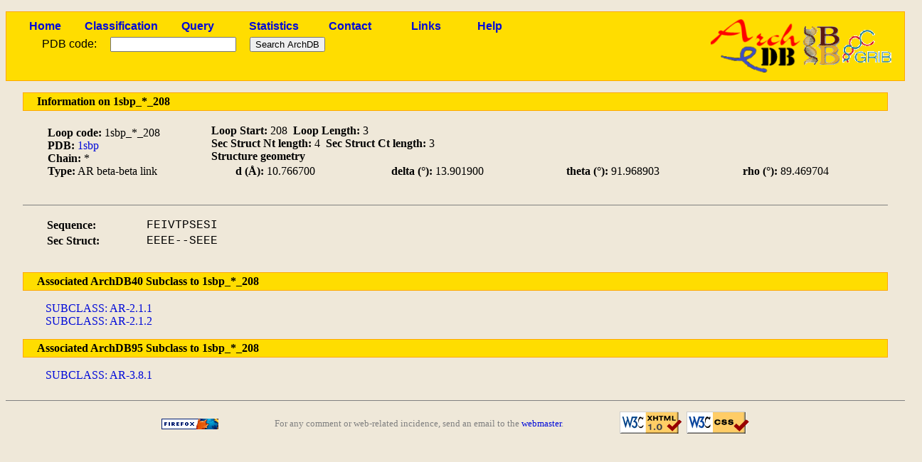

--- FILE ---
content_type: text/html; charset=utf-8
request_url: http://sbi.imim.es/cgi-bin/archdb/loops.pl?loop=49583
body_size: 4577
content:
<!DOCTYPE html PUBLIC "-//W3C//DTD XHTML 1.0 Transitional//EN" "http://www.w3.org/TR/xhtml1/DTD/xhtml1-transitional.dtd">
<html xmlns="http://www.w3.org/1999/xhtml" lang="en-US" xml:lang="en-US">

<head><title>ArchDB - Biological DataBase of Protein Loops</title>
<meta http-equiv="Content-Type" content="text/html; charset=utf-8" />
<link rel='stylesheet' type='text/css' href='/archdb_old//archdb.css' />
<link rel='shortcut icon' href='/archdb_old//favicon.png' type='image/x-png' /><link rel='alternate' title='ArchDB' href='/archdb_old//archdb.xml' type='application/rss+xml' /><script type='text/javascript' src='/archdb_old//Jmol/Jmol.js'></script></head>
<body>
<div id='footlogos'>

		<table summary='Logos'>
		<tr>
		<td>
		<a href='/cgi-bin/archdb//loops.pl'><img src='/archdb_old//pics/archdblogo3.png' alt='Logo'/></a>
		</td>
		<td><a href='http://www.ibb-uab.org/'><img src='/archdb_old//pics/ibb-logo.gif'  alt='Centre Proteòmica i Bioinformàtica Aplicada' class='ibb_logo' title='SepBio' /></a>
		</td>
		<td><a href='http://www.imim.es/grib/'><img src='/archdb_old//pics/imim-grib.gif' alt='Grup de Recerca en Informàtica Biomèdica' class='imim_logo' title='IMIM' /></a>
		</td>
		</tr>
		</table>
		</div>
<div id='header'>
<table id='headertable'>
<tr>
<td class='cellheader'><a href='/cgi-bin/archdb//loops.pl'>Home</a></td>
<td class='cellheader'><a href='/cgi-bin/archdb//loops.pl?class=all'>Classification</a></td>
<td class='cellheader'><a href='/cgi-bin/archdb//loops.pl?query=1'>Query</a></td>
<td class='cellheader'><a href='/cgi-bin/archdb//loops.pl?sta=1'>Statistics</a></td>
<td class='cellheader'><a href='/cgi-bin/archdb//loops.pl?con=1'>Contact</a></td>
<td class='cellheader'><a href='/cgi-bin/archdb//loops.pl?link=1'>Links</a></td>
<td class='cellheader'><a href='/cgi-bin/archdb//loops.pl?help=1'>Help</a></td>
</tr></table>

<form method="post" action="/cgi-bin/archdb/loops.pl?loop=49583" enctype="multipart/form-data"><table id='formup'>
<tr>
<td class='inputpdb'>PDB code:</td>
<td class='inputpdb'>
<input type="text" name="pdbentry"  /></td>
<td class='inputpdb'>
<input type="submit" name="simple" value="Search ArchDB" /></td></tr>
</table>
</form>
</div>
<div id="bodypage">
		<table class='mainbar'>
		<tr >
		<td>
		Information on 1sbp_*_208
		</td>
		</tr></table><table class='uptableinfo' summary='Container'>
		
<tr>
<td>
<strong>Loop code:</strong> 1sbp_*_208<br /><strong>PDB:</strong> <a href='/cgi-bin/archdb//loops.pl?pdb=1sbp'>1sbp</a><br /><strong>Chain:</strong> *<br /><strong>Type:</strong> AR beta-beta link</td><td>
<strong>Loop Start:</strong> 208&nbsp;&nbsp;<strong>Loop Length: </strong> 3<br /><strong>Sec Struct Nt length:</strong> 4&nbsp;&nbsp;<strong>Sec Struct Ct length: </strong> 3<br /><strong>Structure geometry</strong><br /><table class='tablelist'><tr><td><strong>d (&Aring;):</strong> 10.766700 </td><td><strong> delta (&#176;):</strong> 13.901900</td><td><strong>theta (&#176;):</strong> 91.968903 </td><td><strong> rho (&#176;):</strong> 89.469704
			</td></tr></table>

		</td></tr></table>
		<table class='consensustable' summary='Loop sequence'>
		<tr>
		<td><strong>Sequence:</strong></td><td align='center'><span class='alignseq'>FEIVTPSESI</span></td>
		</tr>
		<tr>
		<td><strong>Sec Struct:</strong></td><td align='center'><span class='alignseq'>EEEE--SEEE</span></td>
		</tr>
		</table>
		<table class='mainbar'>
		<tr>
		<td>
		Associated ArchDB40 Subclass to 1sbp_*_208
		</td>
		</tr></table><p class='paralist'>	
			<a href='/cgi-bin/archdb//loops.pl?subclass=1635&amp;set=ArchDB40'>SUBCLASS: AR-2.1.1</a><br /><a href='/cgi-bin/archdb//loops.pl?subclass=1636&amp;set=ArchDB40'>SUBCLASS: AR-2.1.2</a><br /></p>
		<table class='mainbar'>
		<tr>
		<td>
		Associated ArchDB95 Subclass to 1sbp_*_208
		</td>
		</tr></table><p class='paralist'>	
			<a href='/cgi-bin/archdb//loops.pl?subclass=3820&amp;set=ArchDB95'>SUBCLASS: AR-3.8.1</a><br /></p></div>
<div id='footer'>
<table>
<tr>
<td>
<a href='http://www.mozilla-world.org'><img src='/archdb_old//pics/getfirefox.png' alt='Get Firefox!' class='getfirefox' /></a>
</td><td>
For any comment or web-related incidence, send an email to the <a href='mailto:toniher@bioinf.uab.es'>webmaster</a>.
</td><td>
<a href='http://validator.w3.org/check/referer'><img src='/archdb_old//pics/valid-xhtml10.png' alt='Valid XHTML' class='valid-xhtml' /></a>
&nbsp;<a href='http://jigsaw.w3.org/css-validator/'><img src='/archdb_old//pics/vcss.png' alt='Valid CSS' class='valid-css' /></a>
</td></tr>
</table>
</div>
</body>
</html>